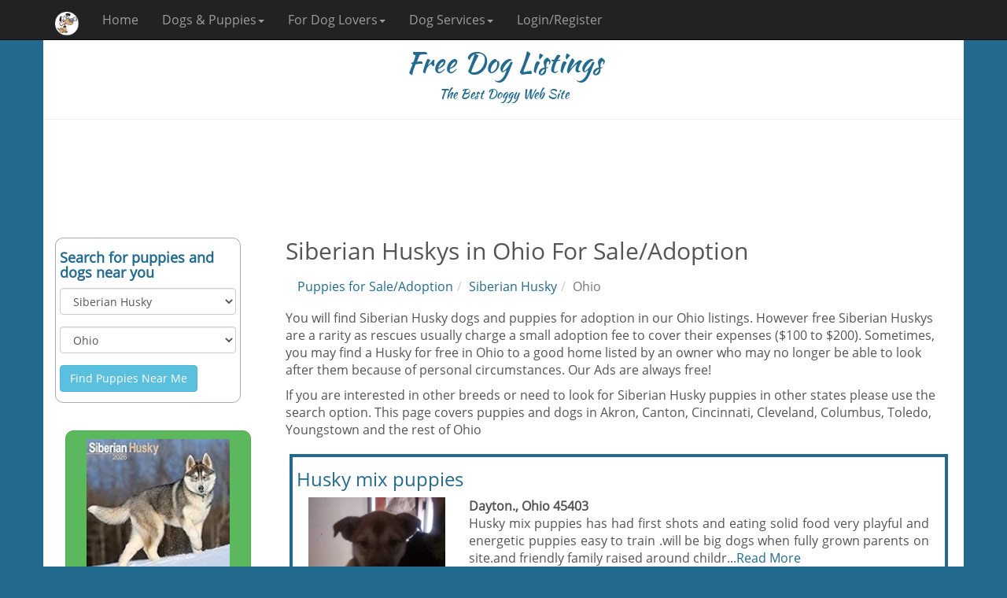

--- FILE ---
content_type: text/html; charset=utf-8
request_url: https://www.freedoglistings.com/Puppies-For-Sale/Siberian-Husky/Ohio
body_size: 28863
content:
<!DOCTYPE html>
<html xmlns="http://www.w3.org/1999/xhtml" lang="en" xml:lang="en">
<head>
    <meta charset="utf-8" />
    <meta name="viewport" content="width=device-width, initial-scale=1.0" />
    <meta http-equiv="Content-Type" content="text/html; charset=utf-8" />
    <meta http-equiv="Content-Language" content="en" />
    <title>Siberian Husky Puppies and Dogs for Sale in Ohio</title>
    <meta name="description" content="Find Siberian Husky Puppies for Sale and Dogs for adoption near you in Akron, Canton, Cincinnati, Cleveland, Columbus, Toledo, Youngstown or Ohio. Advertise your Husky puppies for free. If you are looking to adopt or buy a Siberian Husky take a look here!" />
    <meta name="keywords" content="Siberian Husky Dogs and Puppies for sale,Dogs,Puppies,Adoption,Ohio" />
    <meta name="robots" content="INDEX,FOLLOW" />
    <link rel="canonical" href="https://www.freedoglistings.com/Puppies-For-Sale/Siberian-Husky/Ohio" />
    <meta name="theme-color" content="#236B8E" />
    <link href="/favicon.ico" rel="shortcut icon" type="image/x-icon" />
    <link rel="manifest" href="/manifest.json" />
    <meta name="p:domain_verify" content="3469dbaaf0d0af7ed1219f8fc95b2afb" />
    <link href="https://maxcdn.bootstrapcdn.com/font-awesome/4.6.3/css/font-awesome.min.css" rel="stylesheet" />
    
    

        <!--
    <link rel="stylesheet" href="https://fonts.googleapis.com/css?family=Open+Sans|Kaushan+Script"
          asp-fallback-href="~/lib/googlefonts/fonts/fonts.css"
          asp-fallback-test-class="sr-only" asp-fallback-test-property="position" asp-fallback-test-value="absolute" />
    <link rel="stylesheet" href="https://ajax.aspnetcdn.com/ajax/bootstrap/3.3.7/css/bootstrap.min.css"
          asp-fallback-href="~/lib/bootstrap/dist/css/bootstrap.min.css"
          asp-fallback-test-class="sr-only" asp-fallback-test-property="position" asp-fallback-test-value="absolute" />
        -->
        <link rel="stylesheet" href="/css/site.min.css?v=HL3I5BMLsBTi3hmHwTzYXrqzMrCN9si89HxHiLrToO0" />
        <script async src="https://www.googletagmanager.com/gtag/js?id=GA_TRACKING_ID"></script>
        <script>
            window.dataLayer = window.dataLayer || [];
            function gtag() { dataLayer.push(arguments); }
            gtag('js', new Date());
            gtag('config', 'UA-1192762-1');
        </script>
    
    
    <meta property="og:locale" content="en_US" />
    <meta property="fb:app_id" content="1591810974457494" />
    <meta property="og:url" content="https://www.freedoglistings.com/Puppies-For-Sale/Siberian-Husky/Ohio" />
    <meta property="og:site_name" content="freedoglistings.com" />
    <meta property="og:type" content="article" />
    <meta property="og:image" content="https://www.freedoglistings.com/pics/puppyphotos/KTeNLQ2aXveEBcUpK2aU.jpg" />
    <meta property="og:image:width" content="1200" />
    <meta property="og:image:height" content="650" />
    <meta property="og:title" content="Siberian Husky Puppies for Sale | Free Dog Listings" />
    <meta property="og:description" content="The Husky is noted for  its thickly furred double coat, erect triangular ears, and distinctive markings. The dog is a familiar family pet and still used by their owners as a working dog in colder climates. They are classed as a Spitz type dog.  Dogs with different eye colors are not uncommon - one been blue and the other brown.<br><br>" />
    <meta property="og:image:alt" content="Siberian Husky Puppies For Sale and Adoption" />

    <meta name="msvalidate.01" content="CD2BC485DDE85AD017553FD80292774B" />
</head>
<body>
    <nav class="navbar navbar-inverse navbar-fixed-top">
        <div class="container">
            <div class="navbar-header">
                <button type="button" class="navbar-toggle" data-toggle="collapse" data-target=".navbar-collapse">
                    <span class="sr-only">Toggle navigation</span>
                    <span class="icon-bar"></span>
                    <span class="icon-bar"></span>
                    <span class="icon-bar"></span>
                </button>
                
            <button type="button" class="navbar-toggle" data-toggle="srchbtn">
                <span class="sr-only">Toggle Search</span>
                <i class="fa fa-search fa-lg" style="color:white"></i>
            </button>

                <a href="/" class="navbar-brand"><img class="lazy" src="/images/cp.gif" data-src="/images/logo42.png" style="height:30px" alt="Free Dog Listings mini logo" /></a>
                <span class="visible-xs" style="color:white;padding-top:10px;font-size:20px">Free Dog Listings</span>
            </div>
            <div class="navbar-collapse collapse">
                <ul class="nav navbar-nav">
                    <li><a href="/">Home</a></li>
                    <li class="nav-dropdown">
                        <a href="#" class="dropdown-toggle" data-toggle="dropdown">Dogs &amp; Puppies<span class="caret"></span></a>
                        <ul class="dropdown-menu">
                            <li><a href="/Puppies-For-Sale">Puppies for Sale</a></li>
                            <li><a href="/Dog-Breeders">Breeders</a></li>
                            <li><a href="/Dog-Studs">Studs</a></li>
                        </ul>
                    </li>
                    <li class="nav-dropdown">
                        <a href="#" class="dropdown-toggle" data-toggle="dropdown">For Dog Lovers<span class="caret"></span></a>
                        <ul class="dropdown-menu">
                            <li><a href="/Calendars">Dog Calendars</a></li>
                            <li><a href="/Gifts">Dog Breed Gifts</a></li>
                            <li><a href="/Dog-Books">Dog Breed Books</a></li>
                            <li><a href="/PuppyPhotos">Puppy Photo Gallery</a></li>
                        </ul>
                    </li>
                    <li class="nav-dropdown">
                        <a href="#" class="dropdown-toggle" data-toggle="dropdown">Dog Services<span class="caret"></span></a>
                        <ul class="dropdown-menu">
                            <li><a href="/Dog-Boarding">Dog Boarding</a></li>
                            <li><a href="/Dog-Grooming">Dog Grooming</a></li>
                            <li><a href="/Dog-Training">Dog Training</a></li>
                        </ul>
                    </li>
                            <li><a href="/Misc/Login">Login/Register</a></li>
                </ul>
            </div>
        </div>
    </nav>
    <div class="container body-content">
        <div class="row hidden-xs" style="color:#236B8E;text-align:center; font-family:'Kaushan Script', cursive;">
            <h1>Free Dog Listings</h1>
            <span style="font-size:16px">The Best Doggy Web Site</span>
            <hr />
        </div>

                <div class="gAdvert top">
            <script async src="//pagead2.googlesyndication.com/pagead/js/adsbygoogle.js"></script><!-- FDLUSAZC0 --><ins class="adsbygoogle respx" data-ad-client="ca-pub-4676128339395939" data-ad-slot="3717953898"></ins><script>(adsbygoogle = window.adsbygoogle || []).push({});</script>
        </div>
        <div class="row">
            <div class="col-md-3">
                <div class="capsule srch hidden-xs" style="height:210px">
                    <div>
                        <h5>Search for puppies and dogs near you</h5>
                        <div class="form-group">
                            <select id="Breed1" class="form-control" onchange="GetBreedStates('Breed1','Loc1','Puppies');return false;"><option value="All-Breeds">All Breeds</option><option value="Affenpinscher">Affenpinscher</option><option value="Airedale-Terrier">Airedale Terrier</option><option value="Akita">Akita</option><option value="Alapaha-Blue-Blood-Bulldog">Alapaha Blue Blood Bulldog</option><option value="Alaskan-Malamute">Alaskan Malamute</option><option value="American-Bulldog">American Bulldog</option><option value="American-Cocker-Spaniel">American Cocker Spaniel</option><option value="American-Eskimo-Dog">American Eskimo Dog</option><option value="American-Indian-Dog">American Indian Dog</option><option value="American-Pit-Bull-Terrier">American Pit Bull Terrier</option><option value="American-Staffordshire-Terrier">American Staffordshire Terrier</option><option value="Anatolian-Shepherd-Dog">Anatolian Shepherd Dog</option><option value="Australian-Cattle-Dog">Australian Cattle Dog</option><option value="Australian-Shepherd-Dog">Australian Shepherd Dog</option><option value="Basenji">Basenji</option><option value="Basset-Hound">Basset Hound</option><option value="Beagle">Beagle</option><option value="Bernese-Mountain-Dog">Bernese Mountain Dog</option><option value="Bichon-Frise">Bichon Frise</option><option value="Black-And-Tan-Coonhound">Black And Tan Coonhound</option><option value="Black-Mouth-Cur">Black Mouth Cur</option><option value="Bloodhound">Bloodhound</option><option value="Border-Collie">Border Collie</option><option value="Boston-Terrier">Boston Terrier</option><option value="Boxer">Boxer</option><option value="Brittany">Brittany</option><option value="Brussels-Griffon">Brussels Griffon</option><option value="Bull-Terrier">Bull Terrier</option><option value="Cairn-Terrier">Cairn Terrier</option><option value="Cane-Corso">Cane Corso</option><option value="Cardigan-Welsh-Corgi">Cardigan Welsh Corgi</option><option value="Cavalier-King-Charles-Spaniel">Cavalier King Charles Spaniel</option><option value="Chesapeake-Bay-Retriever">Chesapeake Bay Retriever</option><option value="Chihuahua">Chihuahua</option><option value="Chinese-Crested">Chinese Crested</option><option value="Chinese-Shar-Pei">Chinese Shar Pei</option><option value="Chow-Chow">Chow Chow</option><option value="Cockapoo">Cockapoo</option><option value="Collie">Collie</option><option value="Coton-De-Tulear">Coton De Tulear</option><option value="Dachshund">Dachshund</option><option value="Dalmatian">Dalmatian</option><option value="Doberman-Pinscher">Doberman Pinscher</option><option value="Dogo-Argentino">Dogo Argentino</option><option value="Dogue-De-Bordeaux">Dogue De Bordeaux</option><option value="English-Bulldog">English Bulldog</option><option value="English-Setter">English Setter</option><option value="English-Shepherd">English Shepherd</option><option value="English-Springer-Spaniel">English Springer Spaniel</option><option value="French-Bulldog">French Bulldog</option><option value="German-Shepherd-Dog">German Shepherd Dog</option><option value="German-Shorthaired-Pointer">German Shorthaired Pointer</option><option value="German-Spitz">German Spitz</option><option value="Giant-Schnauzer">Giant Schnauzer</option><option value="Golden-Retriever">Golden Retriever</option><option value="Goldendoodle">Goldendoodle</option><option value="Great-Dane">Great Dane</option><option value="Great-Pyrenees">Great Pyrenees</option><option value="Greater-Swiss-Mountain-Dog">Greater Swiss Mountain Dog</option><option value="Havanese">Havanese</option><option value="Irish-Wolfhound">Irish Wolfhound</option><option value="Italian-Greyhound">Italian Greyhound</option><option value="Jack-Russell-Terrier">Jack Russell Terrier</option><option value="Japanese-Chin">Japanese Chin</option><option value="Keeshond">Keeshond</option><option value="Labradoodle">Labradoodle</option><option value="Labrador-Retriever">Labrador Retriever</option><option value="Lancashire-Heeler">Lancashire Heeler</option><option value="Lhasa-Apso">Lhasa Apso</option><option value="Malinois">Malinois</option><option value="Maltese">Maltese</option><option value="Maltipoo">Maltipoo</option><option value="Manchester-Terrier">Manchester Terrier</option><option value="Mastiff">Mastiff</option><option value="Miniature-Australian-Shepherd">Miniature Australian Shepherd</option><option value="Miniature-Pinscher">Miniature Pinscher</option><option value="Miniature-Schnauzer">Miniature Schnauzer</option><option value="Morkie">Morkie</option><option value="Neapolitan-Mastiff">Neapolitan Mastiff</option><option value="Newfoundland-Dog">Newfoundland Dog</option><option value="Old-English-Sheepdog">Old English Sheepdog</option><option value="Parson-Russell-Terrier">Parson Russell Terrier</option><option value="Pekingese">Pekingese</option><option value="Pembroke-Welsh-Corgi">Pembroke Welsh Corgi</option><option value="Perro-De-Presa-Canario">Perro De Presa Canario</option><option value="Pointer">Pointer</option><option value="Pomeranian">Pomeranian</option><option value="Pomsky">Pomsky</option><option value="Poodle-Miniature">Poodle Miniature</option><option value="Poodle-Standard">Poodle Standard</option><option value="Poodle-Toy">Poodle Toy</option><option value="Portuguese-Water-Dog">Portuguese Water Dog</option><option value="Pug">Pug</option><option value="Rat-Terrier">Rat Terrier</option><option value="Redbone-Coonhound">Redbone Coonhound</option><option value="Rhodesian-Ridgeback">Rhodesian Ridgeback</option><option value="Rottweiler">Rottweiler</option><option value="Saint-Bernard">Saint Bernard</option><option value="Samoyed">Samoyed</option><option value="Scottish-Terrier">Scottish Terrier</option><option value="Shetland-Sheepdog">Shetland Sheepdog</option><option value="Shiba-Inu">Shiba Inu</option><option value="Shih-Poo">Shih Poo</option><option value="Shih-Tzu">Shih Tzu</option><option value="Siberian-Husky" selected="selected">Siberian Husky</option><option value="Soft-Coated-Wheaten-Terrier">Soft Coated Wheaten Terrier</option><option value="Staffordshire-Bull-Terrier">Staffordshire Bull Terrier</option><option value="Standard-Schnauzer">Standard Schnauzer</option><option value="Vizsla">Vizsla</option><option value="Weimaraner">Weimaraner</option><option value="West-Highland-White-Terrier">West Highland White Terrier</option><option value="Wire-Fox-Terrier">Wire Fox Terrier</option><option value="Yorkipoo">Yorkipoo</option><option value="Yorkshire-Terrier">Yorkshire Terrier</option></select>
                        </div>
                        <div class="form-group">
                            <select id="Loc1" class="form-control"><option value="">Anywhere in the USA or Canada</option><optgroup label="USA"><option value="Alabama">Alabama</option><option value="Arizona">Arizona</option><option value="California">California</option><option value="Colorado">Colorado</option><option value="Florida">Florida</option><option value="Georgia">Georgia</option><option value="Illinois">Illinois</option><option value="Indiana">Indiana</option><option value="Maryland">Maryland</option><option value="Massachusetts">Massachusetts</option><option value="Michigan">Michigan</option><option value="Missouri">Missouri</option><option value="New-York">New York</option><option value="North-Carolina">North Carolina</option><option value="Ohio" selected="selected">Ohio</option><option value="Oklahoma">Oklahoma</option><option value="Oregon">Oregon</option><option value="South-Carolina">South Carolina</option><option value="Tennessee">Tennessee</option><option value="Texas">Texas</option><option value="Vermont">Vermont</option><option value="Virginia">Virginia</option><option value="Washington">Washington</option></optgroup></select>
                        </div>
                        <button type="button" class="btn btn-info" style="white-space:normal" onclick="findPuppies();return false;">Find Puppies Near Me</button>
                    </div>
                </div>
                <div class="text-center hidden-xs hidden-sm">
                    
                </div>
                <div class="text-center hidden-xs hidden-sm">
                    <div class="text-center"><a href="/Calendars/Siberian-Husky" class="btn btn-success btn-lg btnx"><img style="width:90%;border 5px solid #d0d0d0;" class="lazy" src="/images/cp.gif" data-src="/pics/calendar/51ola2nsjxl._sl160_.jpg" alt="Siberian Husky calendar thumbnail" />2026 Siberian Husky Calendars</a></div>
                </div>
                <div class="text-center hidden-xs hidden-sm">
                    <div class="text-center"><a href="/Dog-Breeders/Siberian-Husky" class="btn btn-primary btn-lg btnx"><img style="width:90%;border 5px solid #d0d0d0;" class="lazy" src="/images/cp.gif" data-src="/pics/puppies-breeders-rescue/bT4q7LA9CY20brbl9mWA_tn.jpg" alt="Siberian Husky thumbnail" />Check Siberian Husky Breeder Listings</a></div>
                </div>
                        <div class="text-center hidden-xs hidden-sm">
                            <div class="text-center"><a href="/PuppyPhotos/Siberian-Husky?id=86" class="btn btn-warning btn-lg btnx"><img style="width:90%;border 5px solid #d0d0d0;" class="lazy" src="/images/cp.gif" data-src="/pics/puppyphotos/KTeNLQ2aXveEBcUpK2aU_tn.jpg" alt="Siberian Husky thumbnail" />Siberian Husky Puppy Photos</a></div>
                        </div>
                    <div class="text-center hidden-xs hidden-sm">
                         <a class="btn btn-lg btn-success btn-lg btnx hidden-sm hidden-xs" href="/Misc/Login">Post your Puppy or Dog Rescue Classified Ad Online for Free </a>
                    </div>
                <div class="gAdvert hidden-xs hidden-sm">
                    <script async src="//pagead2.googlesyndication.com/pagead/js/adsbygoogle.js"></script><!-- FDLUSAZCV --><ins class="adsbygoogle" style="display:block" data-ad-client="ca-pub-4676128339395939" data-ad-slot="4741005921" data-ad-format="auto" data-full-width-responsive="true"></ins><script>(adsbygoogle = window.adsbygoogle || []).push({});</script>
                </div>
            </div>
            <div class="col-md-9">

                <h2>Siberian Huskys in Ohio For Sale/Adoption</h2>
                <ol class="breadcrumb"><li><a href="/Puppies-For-Sale">Puppies for Sale/Adoption</a></li><li><a href="/Puppies-For-Sale/Siberian-Husky">Siberian Husky</a></li><li class="active">Ohio</li></ol>
                <p>You will find Siberian Husky dogs and puppies for adoption in our Ohio listings. However free Siberian Huskys are a rarity as rescues usually charge a small adoption fee to cover their expenses ($100 to $200). Sometimes, you may find a Husky for free in Ohio to a good home listed by an owner who may no longer be able to look after them because of personal circumstances. Our Ads are always free!</p><p>If you are interested in other breeds or need to look for Siberian Husky puppies in other states please use the search option. This page covers puppies and dogs in Akron, Canton, Cincinnati, Cleveland, Columbus, Toledo, Youngstown and the rest of Ohio</p>


                <div class="text-center">
                    
                </div>
                <div class="row ListBox"><h3><a href="/Puppies-For-Sale-Details?id=65757&t=SiberianHusky-Ohio">Husky mix puppies</a></h3><div class="col-sm-3"><a href="/Puppies-For-Sale-Details?id=65757&t=SiberianHusky-Ohio"><img class="img-responsive lazy" src="/images/cp.gif" data-src="/pics/puppies-classifieds/r8YLjDmjSPVsP8157xTZ_tn.jpg" alt="Husky mix puppies Siberian Husky for sale/adoption"></a></div><div class="col-sm-9 "><div class="adr">Dayton., Ohio 45403</div><p>Husky mix puppies has had first shots and eating solid food very playful and energetic puppies easy to train .will be big dogs when fully grown parents on site.and friendly family raised around childr...<a href="/Puppies-For-Sale-Details?id=65757&t=SiberianHusky-Ohio">Read More</a></p></div></div><div class="row ListBox"><h3><a href="/Puppies-For-Sale-Details?id=64842&t=SiberianHusky-Ohio">AKC Siberian Husky</a></h3><div class="col-sm-3"><a href="/Puppies-For-Sale-Details?id=64842&t=SiberianHusky-Ohio"><img class="img-responsive lazy" src="/images/cp.gif" data-src="/pics/puppies-classifieds/LDoBc5nXkWM4ISMWAAHZ_tn.jpg" alt="AKC Siberian Husky Siberian Husky for sale/adoption"></a></div><div class="col-sm-9 "><div class="adr">Fletcher, Ohio 45326</div><p>AKC Siberian Husky black and white male and female and a red male and female available. Vet checked, dewormed several times, first shot, flea medicine and limited (no breeding rights) AKC papers for $...<a href="/Puppies-For-Sale-Details?id=64842&t=SiberianHusky-Ohio">Read More</a></p></div></div>
                <div class="gAdvert">
                    <script async src="//pagead2.googlesyndication.com/pagead/js/adsbygoogle.js"></script><!-- FDLUSAZC1 --><ins class="adsbygoogle" style="display:block" data-ad-client="ca-pub-4676128339395939" data-ad-slot="6253646228" data-ad-format="auto" data-full-width-responsive="true"></ins><script>(adsbygoogle = window.adsbygoogle || []).push({});</script>
                </div>
                
                <div class="text-center">
                    
                </div>

                <div class="row">
                    <div class="col-lg-6 col-md-6 col-sm-12">
                        <div class="row">
                            <div class="col-lg-6 col-md-6 col-sm-6">
                                <div class="text-center"><a href="/Calendars/Siberian-Husky" class="btn btn-success btn-lg btnx"><img style="width:90%;border 5px solid #d0d0d0;" class="lazy" src="/images/cp.gif" data-src="/pics/calendar/51ola2nsjxl._sl160_.jpg" alt="Siberian Husky calendar thumbnail" />2026 Siberian Husky Calendars</a></div>
                            </div>
                            <div class="col-lg-6 col-md-6 col-sm-6">
                                <div class="text-center"><a href="/Dog-Breeders/Siberian-Husky" class="btn btn-primary btn-lg btnx"><img style="width:90%;border 5px solid #d0d0d0;" class="lazy" src="/images/cp.gif" data-src="/pics/puppies-breeders-rescue/bT4q7LA9CY20brbl9mWA_tn.jpg" alt="Siberian Husky thumbnail" />Check Siberian Husky Breeder Listings</a></div>
                            </div>
                        </div>
                    </div>
                    <div class="col-lg-6 col-md-6 col-sm-12">
                        <div class="row">
                            <div class="col-lg-6 col-md-6 col-sm-6">
                                <div class="text-center"><a href="/PuppyPhotos/Siberian-Husky?id=86" class="btn btn-warning btn-lg btnx"><img style="width:90%;border 5px solid #d0d0d0;" class="lazy" src="/images/cp.gif" data-src="/pics/puppyphotos/KTeNLQ2aXveEBcUpK2aU_tn.jpg" alt="Siberian Husky thumbnail" />Siberian Husky Puppy Photos</a></div>
                            </div>
                            <div class="col-lg-6 col-md-6 col-sm-6">
                                <div class="text-center"><a href="/DogBreedInfo/Siberian-Husky" class="btn btn-info btn-lg btnx"><img style="width:90%;border 5px solid #d0d0d0;" class="lazy" src="/images/cp.gif" data-src="/pics/dog-breeds/Siberian Husky.jpg" alt="Siberian Husky thumbnail" />Siberian Husky Info</a></div>
                            </div>
                        </div>
                    </div>
                </div>
                <div class="row pSpace"><div class="col-lg-12"><h3>Similar Breeds</h3></div><div class="col-sm-3 text-center"><a href="/Puppies-For-Sale/Alaskan-Malamute" class="btn btn-primary btn-lg btnx"><img style="width:90%;border:5px solid #d0d0d0;" class="lazy" src="/images/cp.gif" data-src="/pics/dog-breeds/Alaskan Malamute_tn.jpg" alt="Alaskan Malamute thumbnail" />Alaskan Malamute for Sale Dogs for Adoption</a></div><div class="col-sm-3 text-center"><a href="/Puppies-For-Sale/American-Eskimo-Dog" class="btn btn-primary btn-lg btnx"><img style="width:90%;border:5px solid #d0d0d0;" class="lazy" src="/images/cp.gif" data-src="/pics/dog-breeds/American Eskimo Dog_tn.jpg" alt="American Eskimo Dog thumbnail" />American Eskimo Dog for Sale Dogs for Adoption</a></div><div class="col-sm-3 text-center"><a href="/Puppies-For-Sale/Pomsky" class="btn btn-primary btn-lg btnx"><img style="width:90%;border:5px solid #d0d0d0;" class="lazy" src="/images/cp.gif" data-src="/pics/dog-breeds/Pomsky_tn.jpg" alt="Pomsky thumbnail" />Pomsky for Sale Dogs for Adoption</a></div><div class="col-sm-3 text-center"><a href="/Puppies-For-Sale/Shiba-Inu" class="btn btn-primary btn-lg btnx"><img style="width:90%;border:5px solid #d0d0d0;" class="lazy" src="/images/cp.gif" data-src="/pics/dog-breeds/Shiba Inu_tn.jpg" alt="Shiba Inu thumbnail" />Shiba Inu for Sale Dogs for Adoption</a></div></div>
            </div>
        </div>





        <hr />
        <footer>
            <div class="container">
                <div class="row">
                    <div class="col-sm-4">
                        <span class="copyright">&copy;Free Dog Listings 2026</span>
                    </div>
                    <div class="col-sm-3">
                        <ul class="list-inline social-buttons">
                            <li class="list-inline-item social-facebook">
                                <a href="https://www.facebook.com/FreeDogListings" aria-label="facebook">
                                    <i class="fa fa-facebook"></i>
                                </a>
                            </li>
                            <!--
                            <li class="list-inline-item social-twitter">
                                <a href="https://www.twitter.com/FreeDogListings" aria-label="twitter">
                                    <i class="fa fa-twitter"></i>
                                </a>
                            </li>
                                -->
                            <li class="list-inline-item social-mail">
                                <a href="#" onclick="openContactModal('');return false;" aria-label="contact">
                                    <i class="fa fa-envelope"></i>
                                </a>
                            </li>
                        </ul>
                    </div>
                    <div class="col-sm-5">
                        <ul class="list-inline quicklinks">
                            <li class="list-inline-item">
                                <a href="/Misc/PrivacyPolicy">Privacy Policy</a>
                            </li>
                            <li class="list-inline-item">
                                <a href="/Misc/TermsAndConditions">Terms Of Service</a>
                            </li>
                        </ul>
                    </div>
                </div>
            </div>
        </footer>
    </div>
    
    
        <script src="https://ajax.aspnetcdn.com/ajax/jquery/jquery-2.2.0.min.js" crossorigin="anonymous" integrity="sha384-K+ctZQ+LL8q6tP7I94W+qzQsfRV2a+AfHIi9k8z8l9ggpc8X+Ytst4yBo/hH+8Fk">
        </script>
<script>(window.jQuery||document.write("\u003Cscript src=\u0022\/lib\/jquery\/dist\/jquery.min.js\u0022 crossorigin=\u0022anonymous\u0022 integrity=\u0022sha384-K\u002BctZQ\u002BLL8q6tP7I94W\u002BqzQsfRV2a\u002BAfHIi9k8z8l9ggpc8X\u002BYtst4yBo\/hH\u002B8Fk\u0022\u003E\u003C\/script\u003E"));</script>
        <script src="https://ajax.aspnetcdn.com/ajax/bootstrap/3.3.7/bootstrap.min.js" crossorigin="anonymous" integrity="sha384-Tc5IQib027qvyjSMfHjOMaLkfuWVxZxUPnCJA7l2mCWNIpG9mGCD8wGNIcPD7Txa">
        </script>
<script>(window.jQuery && window.jQuery.fn && window.jQuery.fn.modal||document.write("\u003Cscript src=\u0022\/lib\/bootstrap\/dist\/js\/bootstrap.min.js\u0022 crossorigin=\u0022anonymous\u0022 integrity=\u0022sha384-Tc5IQib027qvyjSMfHjOMaLkfuWVxZxUPnCJA7l2mCWNIpG9mGCD8wGNIcPD7Txa\u0022\u003E\u003C\/script\u003E"));</script>
        <script src="/js/site.min.js?v=_5A_SYEXyHiFZX8b5HmNfuXsc7su-eEk5kcWMvyB4nE"></script>
    
    
    <script>
        $("img.lazy").lazyload();
      
        $.ajaxSetup({ cache: false });
      

        /*
        if ('serviceWorker' in navigator) {
            window.addEventListener('load', function () {
                navigator.serviceWorker.register('/sw.js').then(function (registration) {
                    // Registration was successful
                    console.log('ServiceWorker registration successful with scope: ', registration.scope);
                }, function (err) {
                    // registration failed :(
                    console.log('ServiceWorker registration failed: ', err);
                });
            });
        }*/
    </script>
    <script type="application/ld+json">
        {
        "@context": "http://schema.org/",
        "@type": "Organization",
        "name": "Free Dog Listings",
        "url": "https://www.freedoglistings.com"
        }
    </script>

</body>
</html>


--- FILE ---
content_type: text/html; charset=utf-8
request_url: https://www.google.com/recaptcha/api2/aframe
body_size: 248
content:
<!DOCTYPE HTML><html><head><meta http-equiv="content-type" content="text/html; charset=UTF-8"></head><body><script nonce="WN15x6Gptz_1ipOc4S986w">/** Anti-fraud and anti-abuse applications only. See google.com/recaptcha */ try{var clients={'sodar':'https://pagead2.googlesyndication.com/pagead/sodar?'};window.addEventListener("message",function(a){try{if(a.source===window.parent){var b=JSON.parse(a.data);var c=clients[b['id']];if(c){var d=document.createElement('img');d.src=c+b['params']+'&rc='+(localStorage.getItem("rc::a")?sessionStorage.getItem("rc::b"):"");window.document.body.appendChild(d);sessionStorage.setItem("rc::e",parseInt(sessionStorage.getItem("rc::e")||0)+1);localStorage.setItem("rc::h",'1769008217141');}}}catch(b){}});window.parent.postMessage("_grecaptcha_ready", "*");}catch(b){}</script></body></html>